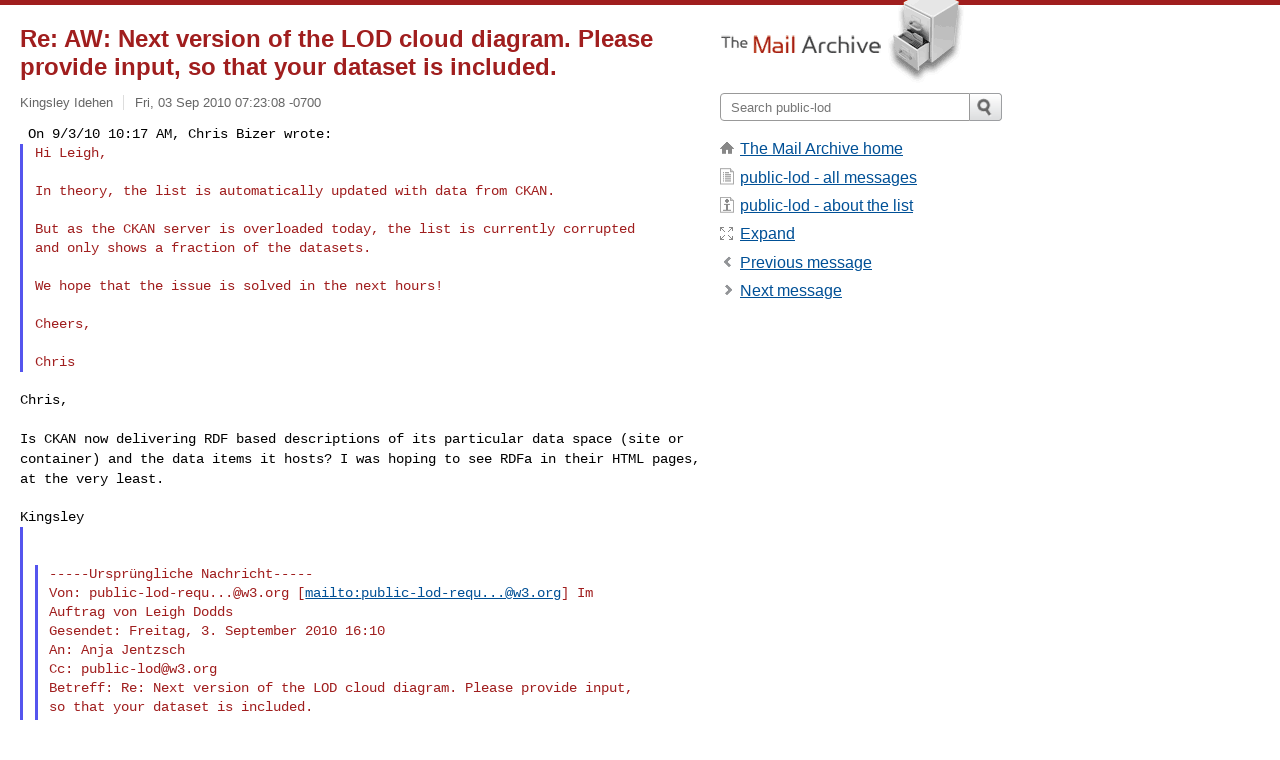

--- FILE ---
content_type: text/html; charset=utf-8
request_url: https://www.mail-archive.com/public-lod@w3.org/msg06245.html
body_size: 3975
content:
<!DOCTYPE html>
<html lang="en">
<head>
<title>Re: AW: Next version of the LOD cloud diagram. Please provide input,  so  that your dataset is included.</title>
<meta name="viewport" content="width=device-width, initial-scale=1">
<link rel="apple-touch-icon" sizes="114x114" href="/apple-touch-icon-114x114.png">
<link rel="apple-touch-icon" sizes="72x72" href="/apple-touch-icon-72x72.png">
<link rel="apple-touch-icon" sizes="57x57" href="/apple-touch-icon-57x57.png">
<link rel="shortcut icon" href="/favicon.ico">
<link rel="contents" href="index.html#06245" id="c">
<link rel="index" href="maillist.html#06245" id="i">
<link rel="prev" href="msg06244.html" id="p">
<link rel="next" href="msg06247.html" id="n">
<link rel="canonical" href="https://www.mail-archive.com/public-lod@w3.org/msg06245.html">
<link rel="stylesheet" href="/normalize.css" media="screen">
<link rel="stylesheet" href="/master.css" media="screen">

<!--[if lt IE 9]>
<link rel="stylesheet" href="/ie.css" media="screen">
<![endif]-->
</head>
<body>
<script language="javascript" type="text/javascript">
document.onkeydown = NavigateThrough;
function NavigateThrough (event)
{
  if (!document.getElementById) return;
  if (window.event) event = window.event;
  if (event.target.tagName == 'INPUT') return;
  if (event.ctrlKey || event.metaKey) return;
  var link = null;
  switch (event.keyCode ? event.keyCode : event.which ? event.which : null) {
    case 74:
    case 80:
      link = document.getElementById ('p');
      break;
    case 75:
    case 78:
      link = document.getElementById ('n');
      break;
    case 69:
      link = document.getElementById ('e');
      break;
    }
  if (link && link.href) document.location = link.href;
}
</script>
<div itemscope itemtype="http://schema.org/Article" class="container">
<div class="skipLink">
<a href="#nav">Skip to site navigation (Press enter)</a>
</div>
<div class="content" role="main">
<div class="msgHead">
<h1>
<span class="subject"><a href="/search?l=public-lod@w3.org&amp;q=subject:%22Re%5C%3A+AW%5C%3A+Next+version+of+the+LOD+cloud+diagram.+Please+provide+input%2C++so++that+your+dataset+is+included.%22&amp;o=newest" rel="nofollow"><span itemprop="name">Re: AW: Next version of the LOD cloud diagram. Please provide input,  so  that your dataset is included.</span></a></span>
</h1>
<p class="darkgray font13">
<span class="sender pipe"><a href="/search?l=public-lod@w3.org&amp;q=from:%22Kingsley+Idehen%22" rel="nofollow"><span itemprop="author" itemscope itemtype="http://schema.org/Person"><span itemprop="name">Kingsley Idehen</span></span></a></span>
<span class="date"><a href="/search?l=public-lod@w3.org&amp;q=date:20100903" rel="nofollow">Fri, 03 Sep 2010 07:23:08 -0700</a></span>
</p>
</div>
<div itemprop="articleBody" class="msgBody">
<!--X-Body-of-Message-->
<pre style="margin: 0em;">
 On 9/3/10 10:17 AM, Chris Bizer wrote:
</pre><blockquote style="border-left: #5555EE solid 0.2em; margin: 0em; padding-left: 0.85em"><pre style="margin: 0em;">
Hi Leigh,</pre><pre>

In theory, the list is automatically updated with data from CKAN.

But as the CKAN server is overloaded today, the list is currently corrupted
and only shows a fraction of the datasets.

We hope that the issue is solved in the next hours!

Cheers,

Chris
</pre></blockquote><pre style="margin: 0em;">

Chris,

</pre><tt>Is CKAN now delivering RDF based descriptions of its particular data 
</tt><tt>space (site or container) and the data items it hosts? I was hoping to 
</tt><tt>see RDFa in their HTML  pages, at the very least.
</tt><pre style="margin: 0em;">

Kingsley
</pre><blockquote style="border-left: #5555EE solid 0.2em; margin: 0em; padding-left: 0.85em"><pre style="margin: 0em;">


</pre><blockquote style="border-left: #5555EE solid 0.2em; margin: 0em; padding-left: 0.85em"><pre style="margin: 0em;">
-----Ursprüngliche Nachricht-----
Von: <a href="/cdn-cgi/l/email-protection" class="__cf_email__" data-cfemail="e4949186888d87c9888b80c996819591cacacaa493d7ca8b9683">[email&#160;protected]</a> [<a rel="nofollow" href="/cdn-cgi/l/email-protection#077772656b6e642a6b68632a7562767229292947703429687560">mailto:<span class="__cf_email__" data-cfemail="88f8fdeae4e1eba5e4e7eca5faedf9fda6a6a6c8ffbba6e7faef">[email&#160;protected]</span></a>] Im
Auftrag von Leigh Dodds
Gesendet: Freitag, 3. September 2010 16:10
An: Anja Jentzsch
Cc: <a href="/cdn-cgi/l/email-protection" class="__cf_email__" data-cfemail="99e9ecfbf5f0fab4f5f6fdd9eeaab7f6ebfe">[email&#160;protected]</a>
Betreff: Re: Next version of the LOD cloud diagram. Please provide input,
so that your dataset is included.

Hi,

</pre><blockquote style="border-left: #5555EE solid 0.2em; margin: 0em; padding-left: 0.85em"><pre style="margin: 0em;">
The list of datasets about which we have already collected information
is be found here:

<a  rel="nofollow" href="http://www4.wiwiss.fu-berlin.de/lodcloud/">http://www4.wiwiss.fu-berlin.de/lodcloud/</a>
</pre></blockquote><pre style="margin: 0em;">
Is that page manually maintained or is it derived from the data in CKAN?

For example I've just added the missing data to my NASA dataset,
including notes on how it links to dbpedia. This should ensure there's
enough links to get it onto the diagram. However I'm not seeing the
page update, so assume its manual.

Just want to be clear on the process, i.e. will all CKAN updates
automatically get rolled in?

Cheers,

L.
--
Leigh Dodds
Programme Manager, Talis Platform
Talis
<a href="/cdn-cgi/l/email-protection" class="__cf_email__" data-cfemail="0a666f636d62246e652424244a7e6b66637924696567">[email&#160;protected]</a>
<a  rel="nofollow" href="http://www.talis.com">http://www.talis.com</a>
</pre></blockquote><pre style="margin: 0em;">


</pre></blockquote><pre style="margin: 0em;">


--

Regards,

Kingsley Idehen 
President&amp;  CEO
OpenLink Software
Web: <a  rel="nofollow" href="http://www.openlinksw.com">http://www.openlinksw.com</a>
Weblog: <a  rel="nofollow" href="http://www.openlinksw.com/blog/~kidehen">http://www.openlinksw.com/blog/~kidehen</a>
Twitter/Identi.ca: kidehen






</pre>

</div>
<div class="msgButtons margintopdouble">
<ul class="overflow">
<li class="msgButtonItems"><a class="button buttonleft " accesskey="p" href="msg06244.html">Previous message</a></li>
<li class="msgButtonItems textaligncenter"><a class="button" accesskey="c" href="index.html#06245">View by thread</a></li>
<li class="msgButtonItems textaligncenter"><a class="button" accesskey="i" href="maillist.html#06245">View by date</a></li>
<li class="msgButtonItems textalignright"><a class="button buttonright " accesskey="n" href="msg06247.html">Next message</a></li>
</ul>
</div>
<a name="tslice"></a>
<div class="tSliceList margintopdouble">
<ul class="icons monospace">
<li class="icons-email"><span class="subject"><a href="msg06233.html">Next version of the LOD cloud diagram. Please provide i...</a></span> <span class="sender italic">Anja Jentzsch</span></li>
<li><ul>
<li class="icons-email"><span class="subject"><a href="msg06234.html">Re: Next version of the LOD cloud diagram. Please ...</a></span> <span class="sender italic">Ted Thibodeau Jr</span></li>
<li><ul>
<li class="icons-email"><span class="subject"><a href="msg06237.html">Re: Next version of the LOD cloud diagram. Ple...</a></span> <span class="sender italic">Chris Bizer</span></li>
<li class="icons-email"><span class="subject"><a href="msg06238.html">Re: Next version of the LOD cloud diagram. Ple...</a></span> <span class="sender italic">Christophe Guéret</span></li>
</ul></li>
<li class="icons-email"><span class="subject"><a href="msg06243.html">Re: Next version of the LOD cloud diagram. Please ...</a></span> <span class="sender italic">Leigh Dodds</span></li>
<li><ul>
<li class="icons-email"><span class="subject"><a href="msg06244.html">AW: Next version of the LOD cloud diagram. Ple...</a></span> <span class="sender italic">Chris Bizer</span></li>
<li><ul>
<li class="icons-email tSliceCur"><span class="subject">Re: AW: Next version of the LOD cloud diag...</span> <span class="sender italic">Kingsley Idehen</span></li>
<li class="icons-email"><span class="subject"><a href="msg06247.html">Re: Next version of the LOD cloud diagram....</a></span> <span class="sender italic">Leigh Dodds</span></li>
<li><ul>
<li class="icons-email"><span class="subject"><a href="msg06249.html">Re: Next version of the LOD cloud diag...</a></span> <span class="sender italic">Jonathan Gray</span></li>
<li><ul>
<li class="icons-email"><span class="subject"><a href="msg06250.html">Re: Next version of the LOD cloud...</a></span> <span class="sender italic">Alan Ruttenberg</span></li>
<li><ul>
<li class="icons-email"><span class="subject"><a href="msg06255.html">Re: Next version of the LOD c...</a></span> <span class="sender italic">Anja Jentzsch</span></li>
<li><ul>
<li class="icons-email"><span class="subject"><a href="msg06257.html">Re: Next version of the L...</a></span> <span class="sender italic">Alan Ruttenberg</span></li>
<li class="icons-email"><span class="subject"><a href="msg06259.html">AW: Next version of the L...</a></span> <span class="sender italic">Chris Bizer</span></li>
<li class="icons-email"><span class="subject"><a href="msg06261.html">Re: Next version of the L...</a></span> <span class="sender italic">Alan Ruttenberg</span></li>
<li class="icons-email"><span class="subject"><a href="msg06263.html">Re: Next version of the L...</a></span> <span class="sender italic">Alan Ruttenberg</span></li>
<li class="icons-email"><span class="subject"><a href="msg06267.html">AW: Next version of the L...</a></span> <span class="sender italic">Chris Bizer</span></li>
<li class="icons-email"><span class="subject"><a href="msg06270.html">Re: Next version of the L...</a></span> <span class="sender italic">Alan Ruttenberg</span></li>
</ul>
</ul>
</ul>
</ul>
</ul>
</ul>
</ul>
</ul>
</div>
<div class="overflow msgActions margintopdouble">
<div class="msgReply" >
<h2>
					Reply via email to
</h2>
<form method="POST" action="/mailto.php">
<input type="hidden" name="subject" value="Re: AW: Next version of the LOD cloud diagram. Please provide input,  so  that your dataset is included.">
<input type="hidden" name="msgid" value="4C81048F.8080307@openlinksw.com">
<input type="hidden" name="relpath" value="public-lod@w3.org/msg06245.html">
<input type="submit" value=" Kingsley Idehen ">
</form>
</div>
</div>
</div>
<div class="aside" role="complementary">
<div class="logo">
<a href="/"><img src="/logo.png" width=247 height=88 alt="The Mail Archive"></a>
</div>
<form class="overflow" action="/search" method="get">
<input type="hidden" name="l" value="public-lod@w3.org">
<label class="hidden" for="q">Search the site</label>
<input class="submittext" type="text" id="q" name="q" placeholder="Search public-lod">
<input class="submitbutton" name="submit" type="image" src="/submit.png" alt="Submit">
</form>
<div class="nav margintop" id="nav" role="navigation">
<ul class="icons font16">
<li class="icons-home"><a href="/">The Mail Archive home</a></li>
<li class="icons-list"><a href="/public-lod@w3.org/">public-lod - all messages</a></li>
<li class="icons-about"><a href="/public-lod@w3.org/info.html">public-lod - about the list</a></li>
<li class="icons-expand"><a href="/search?l=public-lod@w3.org&amp;q=subject:%22Re%5C%3A+AW%5C%3A+Next+version+of+the+LOD+cloud+diagram.+Please+provide+input%2C++so++that+your+dataset+is+included.%22&amp;o=newest&amp;f=1" title="e" id="e">Expand</a></li>
<li class="icons-prev"><a href="msg06244.html" title="p">Previous message</a></li>
<li class="icons-next"><a href="msg06247.html" title="n">Next message</a></li>
</ul>
</div>
<div class="listlogo margintopdouble">

</div>
<div class="margintopdouble">

</div>
</div>
</div>
<div class="footer" role="contentinfo">
<ul>
<li><a href="/">The Mail Archive home</a></li>
<li><a href="/faq.html#newlist">Add your mailing list</a></li>
<li><a href="/faq.html">FAQ</a></li>
<li><a href="/faq.html#support">Support</a></li>
<li><a href="/faq.html#privacy">Privacy</a></li>
<li class="darkgray"><a href="/cdn-cgi/l/email-protection" class="__cf_email__" data-cfemail="291d6a1118191d116f07111911191a191e6946594c47454047425a5e074a4644">[email&#160;protected]</a></li>
</ul>
</div>
<script data-cfasync="false" src="/cdn-cgi/scripts/5c5dd728/cloudflare-static/email-decode.min.js"></script><script defer src="https://static.cloudflareinsights.com/beacon.min.js/vcd15cbe7772f49c399c6a5babf22c1241717689176015" integrity="sha512-ZpsOmlRQV6y907TI0dKBHq9Md29nnaEIPlkf84rnaERnq6zvWvPUqr2ft8M1aS28oN72PdrCzSjY4U6VaAw1EQ==" data-cf-beacon='{"version":"2024.11.0","token":"6b16babd81bc4986bb5551fcbd676e26","r":1,"server_timing":{"name":{"cfCacheStatus":true,"cfEdge":true,"cfExtPri":true,"cfL4":true,"cfOrigin":true,"cfSpeedBrain":true},"location_startswith":null}}' crossorigin="anonymous"></script>
<script>(function(){function c(){var b=a.contentDocument||a.contentWindow.document;if(b){var d=b.createElement('script');d.innerHTML="window.__CF$cv$params={r:'9c1f0fd78b52a594',t:'MTc2OTA4NTAxOA=='};var a=document.createElement('script');a.src='/cdn-cgi/challenge-platform/scripts/jsd/main.js';document.getElementsByTagName('head')[0].appendChild(a);";b.getElementsByTagName('head')[0].appendChild(d)}}if(document.body){var a=document.createElement('iframe');a.height=1;a.width=1;a.style.position='absolute';a.style.top=0;a.style.left=0;a.style.border='none';a.style.visibility='hidden';document.body.appendChild(a);if('loading'!==document.readyState)c();else if(window.addEventListener)document.addEventListener('DOMContentLoaded',c);else{var e=document.onreadystatechange||function(){};document.onreadystatechange=function(b){e(b);'loading'!==document.readyState&&(document.onreadystatechange=e,c())}}}})();</script></body>
</html>
